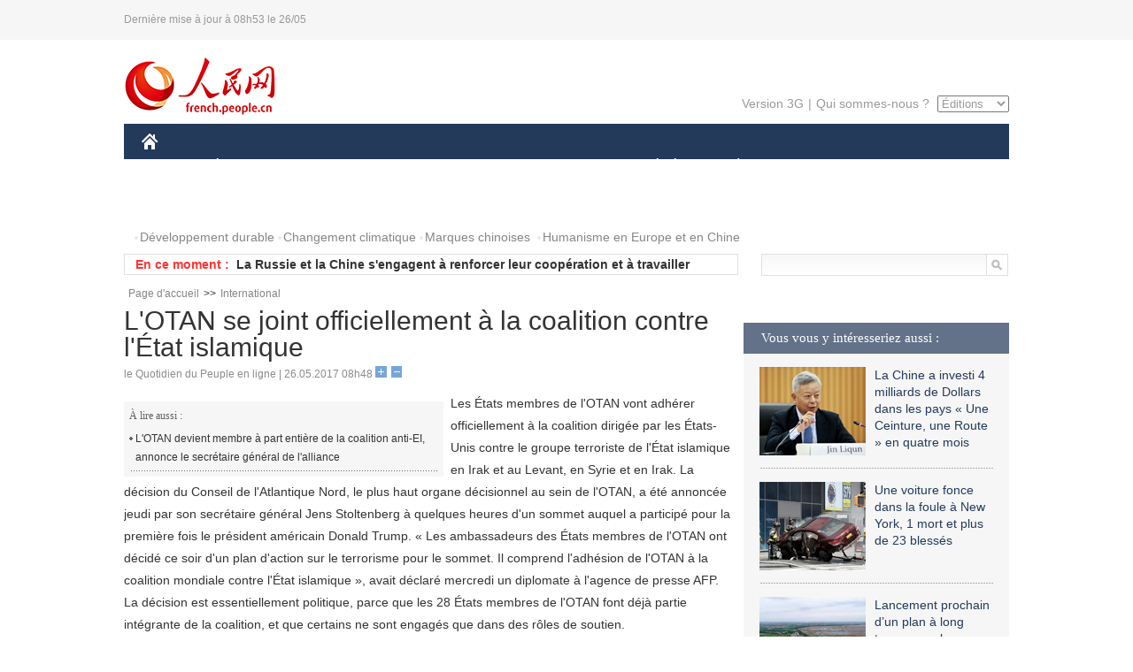

--- FILE ---
content_type: text/html
request_url: http://french.people.com.cn/International/n3/2017/0526/c31356-9220779.html
body_size: 8332
content:
<!DOCTYPE html PUBLIC "-//W3C//DTD XHTML 1.0 Transitional//EN" "http://www.w3.org/TR/xhtml1/DTD/xhtml1-transitional.dtd">
<html xmlns="http://www.w3.org/1999/xhtml">
<head>
<meta http-equiv="content-type" content="text/html;charset=UTF-8"/>
<meta http-equiv="Content-Language" content="utf-8" />
<meta content="all" name="robots" />
<title>L'OTAN se joint officiellement à la coalition contre l'État islamique</title>
<meta name="copyright" content="" />
<meta name="description" content="Les États membres de l'OTAN vont adhérer officiellement à la coalition dirigée par les États-Unis contre le groupe terroriste de l'État islamique en Irak et au Levant, en Syrie et en Irak." />
<meta name="keywords" content="EI,OTAN,anti-terrorisme" />
<meta name="filetype" content="0" />
<meta name="publishedtype" content="1" />
<meta name="pagetype" content="1" />
<meta name="catalogs" content="F_31356" />
<meta name="contentid" content="F_9220779" />
<meta name="publishdate" content="2017-05-26" />
<meta name="author" content="F_100591" />
<meta name="source" content="Source:le Quotidien du Peuple en ligne Original" />
<meta name="editor" content="1000000000">
<meta name="sourcetype" content="9">
<link href="/img/2014frenchpd/page.css" type="text/css" rel="stylesheet" media="all" />
<meta name="viewport" content="width=device-width,initial-scale=1.0,minimum-scale=1.0,maximum-scale=1.0">
<!--[if IE]>
<link href="/img/2014frenchpd/hack_ie.css" type="text/css" rel="stylesheet" rev="stylesheet" media="all" />
<![endif]-->
<!--[if IE 6]>
<link href="/img/2014frenchpd/hack_ie6.css" type="text/css" rel="stylesheet" rev="stylesheet" media="all" />
<![endif]-->
<script type="text/javascript">
function doZoom(size){
	document.getElementById('p_content').style.fontSize=size+'px'
return false;
}
</script>
<script src="/img/2011english/jquery-1.7.1.min.js" type="text/javascript"></script>
<script src="/img/2014frenchpd/js/jquery.jdt.js" type="text/javascript"></script>
<script src="/img/2014frenchpd/js/nav.js" type="text/javascript"></script>
<script src="/img/2014frenchpd/js/tab.js" type="text/javascript"></script>
<script src="/img/2014frenchpd/js/jdt.js" type="text/javascript"></script>
</head>
<body>
<!--header-->
<div class="header clear none_320"><p><span>Dernière mise à jour à 08h53 le 26/05</span></p></div>
<!--nav-->
<div class="w1000 nav nav_3 oh clear">
	<div class="fl"><a href="http://french.peopledaily.com.cn/" target="_blank"><img src="/img/2014frenchpd/images/logo.jpg" alt="" /></a></div>
    <div class="fr none_320">
        <div class="nav_2 clear"><a href="http://french.people.com.cn/mobile/" target="_blank">Version 3G</a>|<a href="http://french.peopledaily.com.cn/209354/311716/index.html" target="_blank">Qui sommes-nous ?</a>
       	  <select onchange="window.location.href=this.value"> 
  				<option>Éditions</option>
<option value="http://www.people.com.cn/">中文简体</option>
<option value="http://english.people.com.cn/">English</option>
<option value="http://j.peopledaily.com.cn/">日本語</option> 
<option value="http://spanish.people.com.cn/">Español</option>
<option value="http://russian.people.com.cn/">Русский</option>
<option value="http://arabic.people.com.cn/">عربي</option>
<option value="http://kr.people.com.cn/">한국어</option>
<option value="http://german.people.com.cn/">Deutsch</option>
<option value="http://portuguese.people.com.cn/">Português</option>
			</select>
        </div>
    </div>
</div>
<div class="headerbg none_320">
	<div id="header">
		<a class="logo" href="http://french.peopledaily.com.cn/"><img src="/img/2014frenchpd/images/home.jpg" /></a>
		<!--nav-->
		<ul id="nav">
			<li class="nav-item"><a href="http://french.peopledaily.com.cn/Chine/" class="nav-link">CHINE</a><div class="nav-dropdown" style="display:none;"></div>
</li><li class="nav-item"><a href="http://french.peopledaily.com.cn/Economie/index.html" class="nav-link">ÉCONOMIE</a><div class="nav-dropdown" style="display:none;"></div>
</li><li class="nav-item"><a href="http://french.peopledaily.com.cn/International/index.html" class="nav-link">MONDE</a><div class="nav-dropdown" style="display:none;"></div>
</li><li class="nav-item"><a href="http://french.peopledaily.com.cn/Afrique/index.html" class="nav-link">AFRIQUE</a><div class="nav-dropdown" style="display:none;"></div>
</li>
			<li class="nav-item">
				<a href="http://french.peopledaily.com.cn/Sci-Edu/index.html" class="nav-link">SCIENCE</a>
				<div class="nav-dropdown">
					<h2></h2>
                    <div class="fl">
                        
                        <div class="c1">
                        
                        </div>
                        
                    </div>
                    <div class="fr">
                        
                        <div class="c1">
                        
                        </div>
                        
                        
                    </div>
				</div>
			</li>
			<li class="nav-item">
				<a href="http://french.peopledaily.com.cn/Culture/index.html" class="nav-link">CULTURE</a>
				<div class="nav-dropdown">
					<h2></h2>
                    <div class="fl">
                        
                        <div class="c1">
                        
                        </div>
                        
                    </div>
                    <div class="fr">
                        
                        <div class="c1">
                        
                        </div>
                        
                        
                    </div>
				</div>
			</li>
			<li class="nav-item">
				<a href="http://french.peopledaily.com.cn/VieSociale/index.html" class="nav-link">SOCIÉTÉ</a>
				<div class="nav-dropdown nav-dropdown-align-right">
					<h2></h2>
                    <div class="fl">
                        
                        <div class="c1">
                        
                        </div>
                        
                    </div>
                    <div class="fr">
                        
                        <div class="c1">
                        
                        </div>
                        
                        
                    </div>
				</div>
			</li>
			<li class="nav-item">
				<a href="http://french.peopledaily.com.cn/96851/index.html" class="nav-link">PLANÈTE</a>
				<div class="nav-dropdown nav-dropdown-align-right">
					<h2></h2>
                    <div class="fl">
                        
                        <div class="c1">
                        
                        </div>
                        
                    </div>
                    <div class="fr">
                        
                        <div class="c1">
                        
                        </div>
                        
                        
                    </div>
				</div>
			</li>
			<li class="nav-item">
				<a href="http://french.peopledaily.com.cn/Sports/index.html" class="nav-link">SPORT</a>
				<div class="nav-dropdown nav-dropdown-align-right">
					<h2></h2>
                    <div class="fl">
                        
                        <div class="c1"></div>
                        
                    </div>
                    <div class="fr">
                        
                        <div class="c1">
                        
                        </div>
                        
                        
                    </div>
				</div>
			</li>
            <li class="nav-item">
				<a href="http://french.peopledaily.com.cn/Tourisme/index.html" class="nav-link">TOURISME</a>
				<div class="nav-dropdown nav-dropdown-align-right">
					<h2></h2>
                    <div class="fl">
                        
                        <div class="c1"></div>
                        
                    </div>
                    <div class="fr">
                        
                        <div class="c1"></div>
                        
                        
                    </div>
				</div>
			</li>
            <li class="nav-item">
				<a href="http://french.peopledaily.com.cn/Photos/index.html" class="nav-link">PHOTOS</a>
				<div class="nav-dropdown nav-dropdown-align-right">
					<h2></h2>
                    <div class="fl">
                        
                        <div class="c1"></div>
                        
                    </div>
                    <div class="fr">
                        
                        <div class="c1"></div>
                        
                        
                    </div>
				</div>
			</li>
		</ul>
	</div>
</div>
<div class="w1000 nav3 clear none_320"><span><a href="a" target="_blank"></a></span><a href="http://french.peopledaily.com.cn/31966/311720/311721/index.html" target="_blank">Développement durable</a><a href="http://french.peopledaily.com.cn/31966/311720/311722/index.html" target="_blank">Changement climatique</a><a href="http://french.peopledaily.com.cn/31966/311145/index.html" target="_blank">Marques chinoises</a>
<a href="http://french.peopledaily.com.cn/31966/311720/311744/index.html" target="_blank">Humanisme en Europe et en Chine</a></div>
<div class="w1000 nav4 oh clear none_320">
  	<div class="fl">
    	<span>En ce moment :</span>
        <ul id="lun"><li><a href='/Culture/n3/2017/0526/c31358-9220790.html' target=_blank>Cette voiture a reçu la première contravention pour excès de vitesse en 1896 à... 13 km/h !</a></li>
<li><a href='/International/n3/2017/0526/c31356-9220779.html' target=_blank>L'OTAN se joint officiellement à la coalition contre l'État islamique</a></li>
<li><a href='/Chine/n3/2017/0526/c31354-9220753.html' target=_blank>La Russie et la Chine s'engagent à renforcer leur coopération et à travailler ensemble sur les questions internationales</a></li>
<li><a href='/n3/2017/0526/c96851-9220752.html' target=_blank>Beijing va renforcer ses efforts pour combattre la pollution de l'air</a></li>
<li><a href='/n3/2017/0526/c31357-9220748.html' target=_blank>Le submersible chinois Jiaolong plongera à 6 300 mètres dans la fosse des Mariannes</a></li>
<li><a href='/n3/2017/0526/c31357-9220743.html' target=_blank>Chine : lancement du premier laboratoire d'ingénierie des mégadonnées</a></li>
<li><a href='/Chine/n3/2017/0526/c31354-9220741.html' target=_blank>La Chine proteste contre l'entrée d'un navire de guerre américain en mer de Chine méridionale</a></li>
<li><a href='/Afrique/n3/2017/0526/c96852-9220729.html' target=_blank>Tchad : Royoumbaye Nadoumngar nommé à la tête de l'Autorité de régulation des télécoms</a></li>
<li><a href='/Afrique/n3/2017/0526/c96852-9220724.html' target=_blank>Un dirigeant d'opposition sud-africain interdit d'entrée en Zambie</a></li>
<li><a href='/Afrique/n3/2017/0526/c96852-9220718.html' target=_blank>Le Kenya met en garde contre de possibles attentats dans sa région côtière</a></li>

</ul>
<script type="text/javascript">
function wzlun(){
var container=document.getElementById("lun");
container.appendChild(container.firstChild);
}
setInterval("wzlun()",3000);
</script>
	</div>
    <div class="fr"><form action="http://search.people.com.cn/language/search.do" name="searchForm" method="post" target="_blank">
				<input type="hidden" name="dateFlag" value="false" />
				<input type="hidden" name="siteName" value="french"/>
				<input type="hidden" name="pageNum" value="1">
                <input type="text" name="keyword" id="keyword" class="on" value="" /><input type="image" name="button" id="button" value="search" src="/img/2014frenchpd/images/icon1.jpg" align="absmiddle" />
            	</form></div>
</div>
<!--d2nav-->
<div class="w1000 d2nav clear"><a href="http://french.peopledaily.com.cn/" class="clink">Page d'accueil</a>&gt;&gt;<a href="http://french.peopledaily.com.cn/International/" class="clink">International</a></div>
<!--d2 p1-->
<div class="w1000 d2_content wb_content oh clear">
	<div class="d2_left wb_left fl">
    	<h1>L'OTAN se joint officiellement à la coalition contre l'État islamique</h1>
        <div class="wb_1 txt_t clear">le Quotidien du Peuple en ligne | 26.05.2017 08h48 <input type="button" class="t1" onclick="return doZoom(16)"><input type="button" class="t2" onclick="return doZoom(14)"></div>
        <div class="wbbox clear">
        	<div class="fl">
            	<div class="wb_3 clear"><div></div></div>
            	<div class="wb_2 none_320">
<h3>À lire aussi :</h3>
<ul class="list_12 clear"><li><a href="/International/n3/2017/0526/c31356-9220666.html" target=_blank>L'OTAN devient membre à part entière de la coalition anti-EI, annonce le secrétaire général de l'alliance</a></li></ul>
                </div>
            </div>
            <div id="p_content"><p>
	Les États membres de l'OTAN vont adhérer officiellement à la coalition dirigée par les États-Unis contre le groupe terroriste de l'État islamique en Irak et au Levant, en Syrie et en Irak. La décision du Conseil de l'Atlantique Nord, le plus haut organe décisionnel au sein de l'OTAN, a été annoncée jeudi par son secrétaire général Jens Stoltenberg à quelques heures d'un sommet auquel a participé pour la première fois le président américain Donald Trump. « Les ambassadeurs des États membres de l'OTAN ont décidé ce soir d'un plan d'action sur le terrorisme pour le sommet. Il comprend l'adhésion de l'OTAN à la coalition mondiale contre l'État islamique », avait déclaré mercredi un diplomate à l'agence de presse AFP. La décision est essentiellement politique, parce que les 28 États membres de l'OTAN font déjà partie intégrante de la coalition, et que certains ne sont engagés que dans des rôles de soutien.</p>
<p>
	La décision de l'OTAN fait suite aux pressions du Président américain Donald Trump, qui a exhorté les membres de l'OTAN à faire davantage dans la lutte contre l'État islamique. Les diplomates ont déclaré que la France et l'Allemagne accepteraient le plan américain, mais ont insisté sur le fait que la décision est purement symbolique. « L'OTAN en tant qu'institution se joindra à la coalition », a déclaré un diplomate impliqué dans les discussions à l'agence de presse Reuters. « La question est de savoir si c'est juste un geste symbolique des États-Unis. La France et l'Allemagne croient que c'est le cas ».</p>
<p>
	La participation de l'alliance impliquera expressément un renforcement des vols des avions de surveillance AWACS de l'OTAN qui apportent actuellement un soutien aux opérations anti-État islamique en Syrie et en Irak. « Cela signifie que l'AWACS n'assurera pas seulement la surveillance de l'espace aérien mais la gestion de l'espace aérien », a déclaré le diplomate, demandant à ne pas être identifié. « Ils vont coordonner les vols et les avions allant directement sur la Syrie et l'Irak, mais seulement pour les vols qui ne sont pas liés aux bombardements ». Mercredi, le secrétaire d'État américain Rex Tillerson avait déclaré qu'il s'attendait à ce que l'OTAN rejoigne la coalition malgré les réserves formulées par certains États membres qui craignent d'être entraînés dans un nouveau conflit.</p>
<p>
	Le chef de l'OTAN, Jens Stoltenberg, avait annoncé plus tôt que « de nombreux alliés souhaiteraient voir l'OTAN comme membre à part entière de la coalition ... parce que cela envoie un message fort d'unité ». Il a ajouté que, à la lumière de l'attaque de lundi à Manchester, « il est important d'envoyer ce message d'unité contre le terrorisme ». M. Stoltenberg avait déjà souligné qu'il n'y avait « aucune discussion sur l'engagement de l'OTAN dans un rôle de combat », notant également qu'en plus d'envoyer un signal politique d'unité contre le terrorisme, l'entrée formelle de l'OTAN dans la coalition aidera les alliés à améliorer la coordination et à fournir de meilleurs flux d'information. Une nouvelle cellule dédiée au partage d'information sur les réseaux terroristes, notamment sur les combattants jihadistes étrangers, sera également mise sur pied au QG de l'Alliance, a précisé le patron de l'OTAN.</p>
</div>
            
            <div class="wb_10">(Rédacteurs :Guangqi&nbsp;CUI, Wei&nbsp;SHAN)</div>
        </div>
        <div class="wb_9 oh" >
        	<div class="on1 clear">Partez cet article sur :</div>
            <div class="on2 clear">
            	<div class="bdsharebuttonbox"><a href="#" class="bds_fbook" data-cmd="fbook" title="分享到Facebook"></a><a href="#" class="bds_twi" data-cmd="twi" title="分享到Twitter"></a><a href="#" class="bds_tsina" data-cmd="tsina" title="分享到新浪微博"></a><a href="#" class="bds_people" data-cmd="people" title="分享到人民微博"></a><a href="#" class="bds_renren" data-cmd="renren" title="分享到人人网"></a><a href="#" class="bds_weixin" data-cmd="weixin" title="分享到微信"></a></div>
				<script type="text/javascript">window._bd_share_config={"common":{"bdSnsKey":{},"bdText":"","bdMini":"2","bdMiniList":false,"bdPic":"","bdStyle":"0","bdSize":"32"},"share":{}};with(document)0[(getElementsByTagName('head')[0]||body).appendChild(createElement('script')).src='http://bdimg.share.baidu.com/static/api/js/share.js?v=89860593.js?cdnversion='+~(-new Date()/36e5)];
				</script>
            </div>
            
        </div>
        <div class="wb_4 clearfix none_320" >
        	<div class="fl">
            	<h3 class="p1_8 clear">Politique</h3>
                
                <ul class="list_12 p1_2 clear"><li><a href='/Chine/n3/2017/0526/c31354-9220753.html' target=_blank>La Russie et la Chine s'engagent à renforcer leur coopération et à travailler ensemble sur les questions internationales</a></li>
<li><a href='/Chine/n3/2017/0526/c31354-9220741.html' target=_blank>La Chine proteste contre l'entrée d'un navire de guerre américain en mer de Chine méridionale</a></li>
<li><a href='/Chine/n3/2017/0526/c31354-9220706.html' target=_blank>Chine : "la zone d'exclusion aérienne" en mer de Chine méridionale est une invention</a></li>
<li><a href='/Chine/n3/2017/0526/c31354-9220687.html' target=_blank>La Chine et la Moldavie conviennent d'approfondir les échanges entre les partis</a></li>
<li><a href='/Chine/n3/2017/0526/c31354-9220672.html' target=_blank>La Chine soutient une solution rapide du dossier palestinien </a></li>

</ul>
            </div>
            <div class="fr">
            	<h3 class="p1_8 clear">Monde</h3>
                
                <ul class="list_12 p1_2 clear"><li><a href='/International/n3/2017/0526/c31356-9220779.html' target=_blank>L'OTAN se joint officiellement à la coalition contre l'État islamique</a></li>
<li><a href='/Afrique/n3/2017/0526/c96852-9220729.html' target=_blank>Tchad : Royoumbaye Nadoumngar nommé à la tête de l'Autorité de régulation des télécoms</a></li>
<li><a href='/Afrique/n3/2017/0526/c96852-9220724.html' target=_blank>Un dirigeant d'opposition sud-africain interdit d'entrée en Zambie</a></li>
<li><a href='/Afrique/n3/2017/0526/c96852-9220718.html' target=_blank>Le Kenya met en garde contre de possibles attentats dans sa région côtière</a></li>
<li><a href='/Afrique/n3/2017/0526/c96852-9220713.html' target=_blank>Le shilling kenyan se stabilise avant une réunion de politique monétaire</a></li>

</ul>
            </div>
        </div>
      	<div class="d2_1 wb_5 oh clear">
            <h2>À découvrir également :</h2>
            <ul><li><a href="http://french.peopledaily.com.cn/Economie/n3/2017/0522/c31355-9218791.html" target=_blank><img src="/NMediaFile/2017/0523/FOREIGN201705230830109082521051240.jpg" width="150" height="75"/></a><a href="http://french.peopledaily.com.cn/Economie/n3/2017/0522/c31355-9218791.html" target=_blank>L'initiative chinoise apporte une riche innovation</a></li>
<li><a href="http://french.peopledaily.com.cn/Economie/n3/2017/0512/c31355-9214216.html" target=_blank><img src="/NMediaFile/2017/0517/FOREIGN201705171525174048970140250.jpg" width="150" height="75"/></a><a href="http://french.peopledaily.com.cn/Economie/n3/2017/0512/c31355-9214216.html" target=_blank>Implantation en Chine de la première usine à l'étranger de Boeing pour ses 737</a></li>
<li><a href="http://french.peopledaily.com.cn/Economie/n3/2017/0515/c31355-9215516.html" target=_blank><img src="/NMediaFile/2017/0517/FOREIGN201705171525165813389413156.jpg" width="150" height="75"/></a><a href="http://french.peopledaily.com.cn/Economie/n3/2017/0515/c31355-9215516.html" target=_blank>La province du Fujian au carrefour de la Route de la Soie maritime</a></li>
<li><a href="http://french.peopledaily.com.cn/Economie/n3/2017/0515/c31355-9215537.html" target=_blank><img src="/NMediaFile/2017/0517/FOREIGN201705171525164110400940335.jpg" width="150" height="75"/></a><a href="http://french.peopledaily.com.cn/Economie/n3/2017/0515/c31355-9215537.html" target=_blank>CEFC China Energy va renforcer ses investissements dans l'énergie dans les pays « Une Ceinture, une Route »</a></li>
<li><a href="http://french.peopledaily.com.cn/Economie/n3/2017/0515/c31355-9215542.html" target=_blank><img src="/NMediaFile/2017/0517/FOREIGN201705171525161114319488582.jpg" width="150" height="75"/></a><a href="http://french.peopledaily.com.cn/Economie/n3/2017/0515/c31355-9215542.html" target=_blank>Construisons un nouveau monde plus ouvert et gagnant-gagnant</a></li>
<li><a href="http://french.peopledaily.com.cn/Economie/n3/2017/0516/c31355-9216099.html" target=_blank><img src="/NMediaFile/2017/0517/FOREIGN201705171525158510938272618.jpg" width="150" height="75"/></a><a href="http://french.peopledaily.com.cn/Economie/n3/2017/0516/c31355-9216099.html" target=_blank>Klaus Schwab : ouvrons un nouveau chapitre dans l'histoire de la prospérité et du développement mondiaux</a></li>
<li><a href="http://french.peopledaily.com.cn/Chine/n3/2017/0516/c31354-9216363.html" target=_blank><img src="/NMediaFile/2017/0517/FOREIGN201705171525153809176899483.jpg" width="150" height="75"/></a><a href="http://french.peopledaily.com.cn/Chine/n3/2017/0516/c31354-9216363.html" target=_blank>Chengdu compte être au cœur des échanges sino-européens</a></li>
<li><a href="http://french.peopledaily.com.cn/Economie/n3/2017/0517/c31355-9216613.html" target=_blank><img src="/NMediaFile/2017/0517/FOREIGN201705171525149658571779878.jpg" width="150" height="75"/></a><a href="http://french.peopledaily.com.cn/Economie/n3/2017/0517/c31355-9216613.html" target=_blank>CR Express : le pari de relier l'intérieur de la Chine à l'Europe</a></li>
</ul>
        </div>
        <div class="wb_6 clear none_320">
        	<form action="http://103.42.76.205/france/index.php/Comment/insercomment" id="form" name="form" method="post" accept-charset="utf-8">
            <input type = "hidden" name = "type" value = "0">
            <input type = "hidden" name = "news_id" id = "news_id" value = "9220779">
            <input type = "hidden" name = "news_url" value = "http://french.peopledaily.com.cn/International/n3/2017/0526/c31356-9220779.html">
            <input type = "hidden" name = "news_title" value = 'L'OTAN se joint officiellement à la coalition contre l'État islamique'>
            <input type = "hidden" name = "node_id" value = "31356">
        	<ul>
            	<li>Votre pseudo <input type="text"  name="uid" id="uid" class="on" /></li>
                <li><textarea  name="comment" id="comment" cols="45" rows="5"></textarea></li>
                <li class="on"><img src="/img/2014frenchpd/images/icon3.jpg" alt="" onclick="chake_submit()" />&nbsp;&nbsp;&nbsp;&nbsp;<a href="http://103.42.76.205/france/index.php/comment/netuser/9220779" target="_blank"><img src="/img/2014frenchpd/images/icon4.jpg" alt="" /></a></li>
            </ul>
            </form>
        </div>
        <div class="ly_1 clearfix">
      		
      	</div>
    </div>
  	<div class="d2_right fr none_320">
  		
        
        <div class="d2_5 oh clear">
            <h3 class="p1_8 clear">Vous vous y intéresseriez aussi :</h3>
            <ul class="p1_11 clear"><li><a href="http://french.peopledaily.com.cn/Economie/n3/2017/0518/c31355-9217382.html" target="_blank"><img src="/NMediaFile/2017/0519/FOREIGN201705191346354143782041084.jpg" width="120" height="100"/></a><a href="http://french.peopledaily.com.cn/Economie/n3/2017/0518/c31355-9217382.html" target="_blank">La Chine a investi 4 milliards de Dollars dans les pays « Une Ceinture, une Route » en quatre mois</a></li>
<li><a href="http://french.peopledaily.com.cn/VieSociale/n3/2017/0519/c31360-9217645.html" target="_blank"><img src="/NMediaFile/2017/0519/FOREIGN201705191338161636440977919.jpg" width="120" height="100"/></a><a href="http://french.peopledaily.com.cn/VieSociale/n3/2017/0519/c31360-9217645.html" target="_blank">Une voiture fonce dans la foule à New York, 1 mort et plus de 23 blessés</a></li>
<li><a href="http://french.peopledaily.com.cn/Chine/n3/2017/0518/c31354-9217384.html" target="_blank"><img src="/NMediaFile/2017/0519/FOREIGN201705191345112872831431642.jpg" width="120" height="100"/></a><a href="http://french.peopledaily.com.cn/Chine/n3/2017/0518/c31354-9217384.html" target="_blank">Lancement prochain d’un plan à long terme pour la restructuration de la capitale chinoise</a></li>
<li><a href="http://french.peopledaily.com.cn/n3/2017/0518/c31357-9217387.html" target="_blank"><img src="/NMediaFile/2017/0519/FOREIGN201705191341096571328226507.jpg" width="120" height="100"/></a><a href="http://french.peopledaily.com.cn/n3/2017/0518/c31357-9217387.html" target="_blank">Premier vol réussi à Harbin pour l'hélicoptère de combat de fabrication chinoise Z-19E</a></li>
<li><a href="http://french.peopledaily.com.cn/VieSociale/n3/2017/0519/c31360-9217670.html" target="_blank"><img src="/NMediaFile/2017/0519/FOREIGN201705191339258286364151099.jpg" width="120" height="100"/></a><a href="http://french.peopledaily.com.cn/VieSociale/n3/2017/0519/c31360-9217670.html" target="_blank">Le gouvernement allemand va fermer une auberge de jeunesse de Berlin exploitée par la Corée du Nord</a></li>
<li><img src="/NMediaFile/2016/0519/FOREIGN201605191447388304292089450.jpg" width="120" height="100"/>Nous suivre sur WeChat</li>
</ul>
        </div>
        <div class="d2_5 oh clear">
        	<h3 class="p1_8 clear">Sélection du jour</h3>
    	<ul class="list_14 p1_2 p1_16 clear"><li><a href='/Culture/n3/2017/0526/c31358-9220790.html' target=_blank>Cette voiture a reçu la première contravention pour excès de vitesse en 1896 à... 13 km/h !</a></li>
<li><a href='/International/n3/2017/0526/c31356-9220779.html' target=_blank>L'OTAN se joint officiellement à la coalition contre l'État islamique</a></li>
<li><a href='/n3/2017/0525/c31357-9220536.html' target=_blank>Une nouvelle école primaire dans le Yunnan</a></li>
<li><a href='/Economie/n3/2017/0525/c31355-9220530.html' target=_blank>Avions gros porteurs : entente entre la Chine et la Russie </a></li>
<li><a href='/n3/2017/0525/c31357-9220508.html' target=_blank>Fosse des Mariannes : découverte d'un monde aquatique à 4811 m</a></li>
<li><a href='/Economie/n3/2017/0525/c31355-9220471.html' target=_blank>Boeing se dit favorable à l'arrivée de nouveaux concurrents</a></li>
<li><a href='/VieSociale/n3/2017/0525/c31360-9220460.html' target=_blank>Tollé après les déclarations d'une conférencière sur la vertu des femmes</a></li>

</ul>
        </div>
        <h3 class="p1_8 clear">Conseils de la rédaction :</h3>
       <div class="text_box" id="box">
            <ul><li><a href="http://french.peopledaily.com.cn/Economie/n/2015/1215/c31355-8990830.html" target=_blank><img src="/NMediaFile/2015/1216/FOREIGN201512161022181865039947797.jpg" width="300" height="180"/></a><b><a href="http://french.peopledaily.com.cn/Economie/n/2015/1215/c31355-8990830.html" target=_blank>Les huit miracles d'ingénierie contemporains de la Chine</a></b></li>
<li><a href="http://french.peopledaily.com.cn/Economie/n3/2016/0414/c31355-9044436.html" target=_blank><img src="/NMediaFile/2016/0414/FOREIGN201604141429369903496743926.jpg" width="300" height="180"/></a><b><a href="http://french.peopledaily.com.cn/Economie/n3/2016/0414/c31355-9044436.html" target=_blank>Les marques de mode éphémère sont-elles arrivées à un point critique ?</a></b></li>
<li><a href="http://french.peopledaily.com.cn/Economie/n/2015/1211/c31355-8989377.html" target=_blank><img src="/NMediaFile/2015/1216/FOREIGN201512161024475990046806050.jpg" width="300" height="180"/></a><b><a href="http://french.peopledaily.com.cn/Economie/n/2015/1211/c31355-8989377.html" target=_blank>Amazone Chine : croissance explosive des ventes</a></b></li>
</ul>
        </div>
        <div class="d2_6 oh clear">
        	<h3 class="p1_8 clear">Les articles les plus lus</h3>
		<div class="p1_9 clear"><span>du jour</span>|<span class="on">de la semaine</span>|<span>du mois</span></div>
            <div class="p1_10 clear">
                <ul style="display:block;"><li><span>1</span><a href="/Economie/n3/2017/0525/c31355-9220530.html" target=_blank>Avions gros porteurs : entente entre la Chine et la Russie </a></li><li><span>2</span><a href="/Economie/n3/2017/0525/c31355-9220207.html" title="La Chine qualifie la décision de Moody's d'abaisser ses notes d'&quot;inappropriée&quot;" target=_blank>La Chine qualifie la décision de Moody's d'abaisser ses not…</a></li><li><span>3</span><a href="/VieSociale/n3/2017/0525/c31360-9220117.html" title="Une Britannique achète un « bijou fantaisie » et découvre que c'est un diamant de 26 carats" target=_blank>Une Britannique achète un « bijou fantaisie » et découvre q…</a></li><li><span>4</span><a href="/n3/2017/0525/c31357-9220459.html" target=_blank>440 millions de Chinois sont en surpoids</a></li><li><span>5</span><a href="/Economie/n3/2017/0525/c31355-9220210.html" target=_blank>Faits et chiffres : le combat chinois contre la pauvreté</a></li></ul>
                <ul><li><span>1</span><a href="/Culture/n3/2017/0519/c31358-9217693.html" title="Une Japonaise devient la première étrangère à remporter le prix de la meilleure baguette de France" target=_blank>Une Japonaise devient la première étrangère à remporter le …</a></li><li><span>2</span><a href="/VieSociale/n3/2017/0519/c31360-9217645.html" title="Une voiture fonce dans la foule à New York, 1 mort et plus de 23 blessés" target=_blank>Une voiture fonce dans la foule à New York, 1 mort et plus …</a></li><li><span>3</span><a href="/International/n3/2017/0523/c31356-9218953.html" target=_blank>Attentat à la bombe dans un hôpital de Bangkok, 24 blessés</a></li><li><span>4</span><a href="/Economie/n3/2017/0522/c31355-9218793.html" title="Le secteur des sciences de l'informatique en tête des revenus en Chine" target=_blank>Le secteur des sciences de l'informatique en tête des reven…</a></li><li><span>5</span><a href="/Economie/n3/2017/0519/c31355-9217901.html" title="Le motoriste Rolls-Royce optimiste au sujet de l'aviation chinoise" target=_blank>Le motoriste Rolls-Royce optimiste au sujet de l'aviation c…</a></li></ul>
                <ul><li><span>1</span><a href="/Economie/n3/2017/0428/c31355-9209233.html" title="La Chine et la Russie vont développer un nouvel avion de ligne ensemble" target=_blank>La Chine et la Russie vont développer un nouvel avion de li…</a></li><li><span>2</span><a href="/Chine/n3/2017/0515/c31354-9215749.html" title="D. de Villepin : &quot;une Ceinture, une Route&quot; un espoir pour chacun" target=_blank>D. de Villepin : &quot;une Ceinture, une Route&quot; un espoir pour c…</a></li><li><span>3</span><a href="/Chine/n3/2017/0426/c31354-9207965.html" title="La Chine lance son premier porte-avions entièrement développé nationalement" target=_blank>La Chine lance son premier porte-avions entièrement dévelop…</a></li><li><span>4</span><a href="/Chine/n3/2017/0428/c31354-9209228.html" target=_blank>Chine : tests de nouvelles armes et exercices de tirs réels</a></li><li><span>5</span><a href="/International/n3/2017/0503/c31356-9210144.html" target=_blank>Sondage : Emmanuel Macron toujours favori du second tour</a></li></ul>
            </div>
        </div>
        
  	</div>
</div>
<!--ad-->

<!--link-->

<!--copyright-->
<div id="copyright">Copyright &copy; 2000-2017 Tous droits réservés.</div>
<script src="/img/FOREIGN/2015/11/212722/js/jquery.cookie.js" type="text/javascript"></script>
<script type="text/javascript">
function chake_submit(){
	var uid = $('#uid').val();  
	var comment = $('#comment').val(); 
	var news_id = $('#news_id').val();

	var cookies_newsid = $.cookie(news_id);
	if (cookies_newsid == comment){
		alert('Merci d’éviter les spams.');
		return false;
	}else{
		if(uid == ''){
			alert('Choisir un pseudo');
			return false;
		}
		if(comment == ''){
		   alert('Laissez un commentaire.');
		   return false;
		}
		$.cookie(news_id, comment, { expires: 1 }); 
		document.getElementById('form').submit();  
	}
}
</script>
<script src="/css/2010tianrun/webdig_test.js" language="javascript" type="text/javascript"></script>
<img src="http://58.68.146.44:8000/d.gif?id=9220779" width=0 height=0>
</body>
</html>